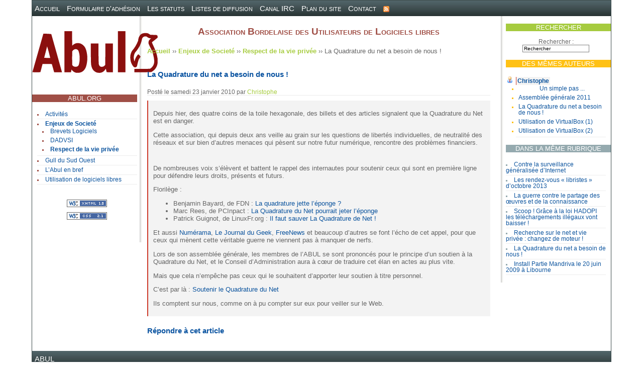

--- FILE ---
content_type: text/html; charset=utf-8
request_url: https://abul.org/La-Quadrature-du-net-a-besoin-de.html
body_size: 4149
content:
<?xml version="1.0" encoding="utf-8"?>
<!DOCTYPE html PUBLIC "-//W3C//DTD XHTML 1.0 Transitional//EN" "http://www.w3.org/TR/xhtml1/DTD/xhtml1-transitional.dtd">
<html xmlns="http://www.w3.org/1999/xhtml" xml:lang="fr">
<head>
    <title>La Quadrature du net a besoin de nous ! - ABUL</title>
    <meta name="description" content="La Quadrature du net a besoin de fonds, des voix s’élèvent de toute part sur la toile pour inciter les internautes à donner pour les soutenir. (…)" />
    <meta http-equiv="Content-Type" content="text/html; charset=utf-8" />
<meta name="generator" content="SPIP 4.2.16 GIT [master: 1f431939]" />
<link rel="shortcut icon" type="image/png" href="squelettes/images/favicon.png" />
<link rel="alternate" type="application/rss+xml" title="Syndiquer tout le site" href="spip.php?page=backend" />
<link rel='stylesheet' href='local/cache-css/bfbfe4fbf37a79d5092c457001ee879b.css?1753620198' type='text/css' />
<!-- <link rel="stylesheet" href="" type="text/css" media="print" /> !-->


<script>
var mediabox_settings={"auto_detect":true,"ns":"box","tt_img":true,"sel_g":"#documents_portfolio a[type='image\/jpeg'],#documents_portfolio a[type='image\/png'],#documents_portfolio a[type='image\/gif']","sel_c":".mediabox","str_ssStart":"Diaporama","str_ssStop":"Arr\u00eater","str_cur":"{current}\/{total}","str_prev":"Pr\u00e9c\u00e9dent","str_next":"Suivant","str_close":"Fermer","str_loading":"Chargement\u2026","str_petc":"Taper \u2019Echap\u2019 pour fermer","str_dialTitDef":"Boite de dialogue","str_dialTitMed":"Affichage d\u2019un media","splash_url":"","lity":{"skin":"_simple-dark","maxWidth":"90%","maxHeight":"90%","minWidth":"400px","minHeight":"","slideshow_speed":"2500","opacite":"0.9","defaultCaptionState":"expanded"}};
</script>
<!-- insert_head_css -->




<script type='text/javascript' src='local/cache-js/1d0f82cf9a3eac3c76b9190f639f516d.js?1753620199'></script>










<!-- insert_head --></head>

<body>

    <div id="main">
        <div id="top">
    <ul class="menu">
        <li><a href="https://abul.org/" title="">Accueil</a></li>
        <li><a href="Adherer-a-l-ABUL.html" title="">Formulaire d'adhésion</a></li>
        <li><a href="Les-statuts.html" title="">Les statuts</a></li>
        <li><a href="S-abonner-aux-listes-de-diffusion-de-l-ABUL.html" title="">Listes de diffusion</a></li>
        <li><a href="Le-canal-IRC-de-l-ABUL.html" title="">Canal IRC</a></li>
        <li><a href="spip.php?page=plan" title="">Plan du site</a></li>
        <li><a href="Contacts.html">Contact</a></li>
        <li><a href="spip.php?page=backend" title="rss"><img src="squelettes/images/rss.png" alt="rss" /></a></li>
    </ul>
</div>
        <div id="content">

            <div class="block2">
                <div class="logo">
                    <a href="/" title="Abul.org">
                        <img src="squelettes/images/logo-abul.svg" width="250" alt="Logo de l'ABUL" />
                    </a>
                </div>
                <h2 class="menutitle menutitle-left bgcolor-bordeaux">Abul.org</h2>
                <ul class="menucontent color-bordeaux">
                    <li>
            <a href="-Activites-.html" title="">Activités</a>
            

        </li>
    
        <li>
            <a href="-Enjeux-de-Societe-.html" class="on" title="">Enjeux de Societé</a>
            
            <ul>
                 
                    <li><a href="-Brevets-Logiciels-.html">Brevets Logiciels</a></li>
                 
                    <li><a href="-DADVSI-.html">DADVSI</a></li>
                 
                    <li><a href="-Respect-de-la-vie-privee-.html" class="on">Respect de la vie privée</a></li>
                
            </ul>
            

        </li>
    
        <li>
            <a href="-Gull-du-Sud-Ouest-.html" title="">Gull du Sud Ouest</a>
            

        </li>
    
        <li>
            <a href="-L-Abul-en-bref-.html" title="">L&#8217;Abul en bref</a>
            

        </li>
    
        <li>
            <a href="-Docs-techniques-.html" title="">Utilisation de logiciels libres</a>
            

        </li>                </ul>
                <div class="w3c">
                    <div class="w3cbloc">
    <a href="http://validator.w3.org/check/referer" title="xhtml 1.0">
        <img src="squelettes/images/xhtml.gif" border="0" alt="Site valide W3C XHTML 1.0" />
    </a>
</div>
<div class="w3cbloc">
    <a href="http://jigsaw.w3.org/css-validator/check/referer" title="css 2.1">
        <img src="squelettes/images/css.gif" border="0" alt="Site valide W3C CSS 2.1" />
    </a>
</div>                </div>
            </div>

            <div class="block1">
                <div class="menublock">
                    <h2 class="menutitle menutitle-right bgcolor-vert">Rechercher</h2>
<div class="menucontent search">
    <form action="spip.php?page=recherche" method="get">
    <fieldset>
    <label for="recherche">Rechercher :</label>
    <input name='page' value='recherche' type='hidden' />
    <input type="text" class="forml" name="recherche" id="recherche" value="Rechercher" onfocus="this.value='';" />
    </fieldset>
</form>
</div>

<h2 class="menutitle menutitle-right bgcolor-jaune">Des mêmes auteurs</h2>
    <ul class="menucontent color-jaune">
        
                <li class="auteur">
                    <div class="menu-titre" title="&eacute;crire &agrave; cet auteur"><a href="mailto:christophe.catarina kbe gmail.com">Christophe</a></div>
                <ul>
                <li class="menu-item" style="text-align: center"><a href="http://catarina.free.fr">Un simple pas ...</a></li>
        
        
                <li class="menu-item"><a href="Assemblee-generale-2011.html" >Assemblée générale 2011</a></li>
        
                <li class="menu-item"><a href="La-Quadrature-du-net-a-besoin-de.html" title="La Quadrature du net a besoin de fonds, des voix s&#039;élèvent de toute part sur la toile pour inciter les internautes à donner pour les soutenir. l&#039;ABUL en sera.">La Quadrature du net a besoin de nous&nbsp;!</a></li>
        
                <li class="menu-item"><a href="Utilisation-de-VirtualBox-1.html" >Utilisation de VirtualBox (1)</a></li>
        
                <li class="menu-item"><a href="Utilisation-de-VirtualBox-2.html" title="Cet article explique comment créer un clone portable d&#039;une machine virtuelle.">Utilisation de VirtualBox (2)</a></li>
        
                </ul>
                </li>
        
    </ul>
<h2 class="menutitle menutitle-right bgcolor-gris">Dans la même rubrique</h2>
    <ul class="menucontent color-gris">
        
            <li><a href="Contre-la-surveillance-generalisee-d-Internet.html">Contre la surveillance généralisée d&#8217;Internet</a></li>
        
            <li><a href="Les-rendez-vous-libristes-d-octobre-2013.html">Les rendez-vous &#171;&nbsp;libristes&nbsp;&#187; d&#8217;octobre 2013</a></li>
        
            <li><a href="La-guerre-contre-le-partage-des.html">La guerre contre le partage des &#339;uvres et de la connaissance</a></li>
        
            <li><a href="Scoop-Grace-a-la-loi-HADOPI-les.html">Scoop&nbsp;! Grâce à la loi HADOPI les téléchargements illégaux vont baisser&nbsp;!</a></li>
        
            <li><a href="Recherche-sur-le-net-et-vie-privee.html">Recherche sur le net et vie privée&nbsp;: changez de moteur&nbsp;!</a></li>
        
            <li><a href="La-Quadrature-du-net-a-besoin-de.html">La Quadrature du net a besoin de nous&nbsp;!</a></li>
        
            <li><a href="Install-Partie-Mandriva-le-20-juin.html">Install Partie Mandriva le 20 juin 2009 à Libourne</a></li>
        
    </ul>                </div>
            </div>

            <div class="mainblock">
                <h1 class="logotitle">Association Bordelaise des Utilisateurs de Logiciels libres</h1>
                <div id="page">
                    <div id="rootline">
                        <a href="https://abul.org/" title="">Accueil</a>
                         &rsaquo;&rsaquo; <a href="-Enjeux-de-Societe-.html">Enjeux de Societé</a> &rsaquo;&rsaquo; <a href="-Respect-de-la-vie-privee-.html">Respect de la vie privée</a> &rsaquo;&rsaquo; La Quadrature du net a besoin de nous !
                    </div>

                    <div class="post post-article">
                        
                        <h4 class="section-title">La Quadrature du net a besoin de nous&nbsp;!</h4>
                        <h3 class="subtitle"></h3>
                        <div class="infos">
                            Posté le <span class="date">samedi  23 janvier 2010</span> par  <span class="vcard author"><a class="url fn spip_in" href="_Christophe_.html">Christophe</a></span>
                        </div>
                        

                        
                        <div class="resume"><p>Depuis hier, des quatre coins de la toile hexagonale, des billets et des articles signalent que la Quadrature du Net est en danger.</p>
<p>Cette association, qui depuis deux ans veille au grain sur les questions de libertés individuelles, de neutralité des réseaux et sur bien d&#8217;autres menaces qui pèsent sur notre futur numérique, rencontre des problèmes financiers.</p></div>
                        <div class="resume">
                            <p>De nombreuses voix s&#8217;élèvent et battent le rappel des internautes pour soutenir ceux qui sont en première ligne pour défendre leurs droits, présents et futurs.</p>
<p>Florilège&nbsp;:</p>
<ul class="spip" role="list"><li> Benjamin Bayard, de FDN&nbsp;: <a href="http://blog.fdn.fr/post/2010/01/21/La-quadrature-jette-l-%C3%A9ponge" class="spip_out" rel="external">La quadrature jette l&#8217;éponge&nbsp;?</a></li><li> Marc Rees, de PCInpact&nbsp;: <a href="http://www.pcinpact.com/actu/news/55074-quadrature-net-don-financement-appel.htm" class="spip_out" rel="external">La Quadrature du Net pourrait jeter l&#8217;éponge</a></li><li> Patrick Guignot, de LinuxFr.org&nbsp;: <a href="http://linuxfr.org/2010/01/22/26380.html" class="spip_out" rel="external">Il faut sauver La Quadrature de Net&nbsp;!</a></li></ul>
<p>Et aussi <a href="http://www.numerama.com/magazine/14912-la-quadrature-du-net-a-besoin-de-70000-euros-maj.html" class="spip_out" rel="external">Numérama</a>, <a href="http://www.journaldugeek.com/2010/01/22/la-quadrature-du-net-en-mauvaise-posture/" class="spip_out" rel="external">Le Journal du Geek</a>, <a href="http://www.freenews.fr/spip.php?article7657" class="spip_out" rel="external">FreeNews</a> et beaucoup d&#8217;autres se font l&#8217;écho de cet appel, pour que ceux qui mènent cette véritable guerre ne viennent pas à manquer de nerfs.</p>
<p>Lors de son assemblée générale, les membres de l&#8217;ABUL se sont prononcés pour le principe d&#8217;un soutien à la Quadrature du Net, et le Conseil d&#8217;Administration aura à c&#339;ur de traduire cet élan en actes au plus vite.</p>
<p>Mais que cela n&#8217;empêche pas ceux qui le souhaitent d&#8217;apporter leur soutien à titre personnel.</p>
<p>C&#8217;est par là&nbsp;: <a href="http://www.laquadrature.net/Soutien2010" class="spip_out" rel="external">Soutenir le Quadrature du Net</a></p>
<p>Ils comptent sur nous, comme on à pu compter sur eux pour veiller sur le Web.</p>
                            <div class="clear"></div>
                        </div>
                        


                        
                        

                        

                        

                        
                        

                        
                        

                        

                        
                        <a href="#forum" id="forum"></a>
                        <h4 class="section-title forum-repondre">
                            <a href="spip.php?page=forum&amp;id_article=574">Répondre à cet article</a>
                        </h4>
                        
                    </div>

                </div>
            </div>
            <div class="clear">&nbsp;</div>
        </div>
        <div id="footer">
    <ul class="menu">
        <li><a href="https://abul.org/" title="abul.org">ABUL</a></li>
    </ul>
</div>    </div>

</body>
</html>



--- FILE ---
content_type: image/svg+xml
request_url: https://abul.org/squelettes/images/logo-abul.svg
body_size: 4105
content:
<?xml version="1.0" encoding="UTF-8"?>
<!DOCTYPE svg PUBLIC "-//W3C//DTD SVG 1.1//EN" "http://www.w3.org/Graphics/SVG/1.1/DTD/svg11.dtd">
<svg xmlns="http://www.w3.org/2000/svg" version="1.1" width="768px" height="372px" style="shape-rendering:geometricPrecision; text-rendering:geometricPrecision; image-rendering:optimizeQuality; fill-rule:evenodd; clip-rule:evenodd" xmlns:xlink="http://www.w3.org/1999/xlink">
<g><path style="opacity:1" fill="#8b0f0e" d="M 197.5,30.5 C 213.167,30.5 228.833,30.5 244.5,30.5C 244.333,60.1685 244.5,89.8352 245,119.5C 259.647,103.887 277.147,99.7203 297.5,107C 314.102,114.937 324.935,127.77 330,145.5C 339.891,179.183 339.891,212.85 330,246.5C 319.662,276.257 298.829,289.09 267.5,285C 256.083,281.904 247.25,275.404 241,265.5C 239.647,270.976 238.481,276.476 237.5,282C 224.171,282.5 210.837,282.667 197.5,282.5C 197.5,198.5 197.5,114.5 197.5,30.5 Z M 265.5,140.5 C 273.152,140.652 278.985,143.985 283,150.5C 288.474,165.482 290.974,180.982 290.5,197C 290.737,210.812 288.903,224.312 285,237.5C 281.103,245.284 274.77,248.951 266,248.5C 256.755,249.045 249.755,245.378 245,237.5C 244.333,209.833 244.333,182.167 245,154.5C 249.602,146.373 256.435,141.706 265.5,140.5 Z"/></g>
<g><path style="opacity:1" fill="#8b0f0e" d="M 524.5,30.5 C 539.833,30.5 555.167,30.5 570.5,30.5C 570.5,114.5 570.5,198.5 570.5,282.5C 555.167,282.5 539.833,282.5 524.5,282.5C 524.5,198.5 524.5,114.5 524.5,30.5 Z"/></g>
<g><path style="opacity:1" fill="#8b0f0e" d="M 767.5,60.5 C 767.5,63.8333 767.5,67.1667 767.5,70.5C 757.124,79.2102 746.458,87.7102 735.5,96C 733.876,97.1171 732.876,98.6171 732.5,100.5C 740.631,118.07 748.465,135.737 756,153.5C 761.314,168.929 765.147,184.596 767.5,200.5C 767.5,208.167 767.5,215.833 767.5,223.5C 764.575,249.522 751.575,268.688 728.5,281C 694.229,282.48 659.895,282.98 625.5,282.5C 625.5,275.5 625.5,268.5 625.5,261.5C 657.168,261.667 688.835,261.5 720.5,261C 738.569,249.871 747.236,233.538 746.5,212C 744.793,187.339 738.626,163.839 728,141.5C 722.12,130.408 716.787,119.075 712,107.5C 710.69,100.129 711.69,93.1286 715,86.5C 718.867,82.2984 723.033,78.4651 727.5,75C 717.016,74.8419 708.016,71.1752 700.5,64C 687.502,60.4193 678.002,64.5859 672,76.5C 668.7,98.7536 660.7,119.087 648,137.5C 642.395,146.372 636.061,154.706 629,162.5C 621.493,176.319 619.493,190.986 623,206.5C 623.253,209.79 624.253,212.79 626,215.5C 629.342,199.314 636.509,185.148 647.5,173C 648.5,172.333 649.5,172.333 650.5,173C 655.214,177.378 659.547,182.044 663.5,187C 658.467,192.889 654.3,199.389 651,206.5C 647.033,219.333 643.7,232.333 641,245.5C 635.382,253.352 628.549,254.518 620.5,249C 609.38,236.346 602.88,221.512 601,204.5C 597.971,186.126 600.971,168.792 610,152.5C 626.413,133.755 639.08,112.755 648,89.5C 651.396,51.7501 671.562,36.5834 708.5,44C 713.52,47.0318 718.52,50.0318 723.5,53C 735.5,53.3333 747.5,53.6667 759.5,54C 762.938,55.2767 765.605,57.4433 767.5,60.5 Z"/></g>
<g><path style="opacity:1" fill="#8b0f0e" d="M 68.5,46.5 C 84.9068,45.8573 101.073,46.5239 117,48.5C 139.152,126.446 160.985,204.446 182.5,282.5C 166.497,282.667 150.497,282.5 134.5,282C 129.833,265.328 125.166,248.662 120.5,232C 101.503,231.5 82.5029,231.333 63.5,231.5C 59.422,248.22 55.0887,264.886 50.5,281.5C 34.1667,282.833 17.8333,282.833 1.5,281.5C 23.9916,203.199 46.3249,124.865 68.5,46.5 Z M 91.5,123.5 C 98.7957,146.75 105.129,170.416 110.5,194.5C 98.1487,194.832 85.8153,194.499 73.5,193.5C 79.8144,170.242 85.8144,146.909 91.5,123.5 Z"/></g>
<g><path style="opacity:1" fill="#8b0f0e" d="M 358.5,106.5 C 374.167,106.5 389.833,106.5 405.5,106.5C 405.052,147.858 405.552,189.191 407,230.5C 410.674,247.922 420.84,253.088 437.5,246C 440.965,243.537 444.131,240.704 447,237.5C 447.5,193.835 447.667,150.168 447.5,106.5C 462.833,106.5 478.167,106.5 493.5,106.5C 493.5,165.167 493.5,223.833 493.5,282.5C 480.816,282.832 468.149,282.499 455.5,281.5C 453.988,274.453 452.321,267.453 450.5,260.5C 437.204,283.215 417.87,290.715 392.5,283C 378.05,276.547 368.55,265.714 364,250.5C 362.283,244.248 360.95,237.914 360,231.5C 358.571,189.853 358.071,148.187 358.5,106.5 Z"/></g>
</svg>
